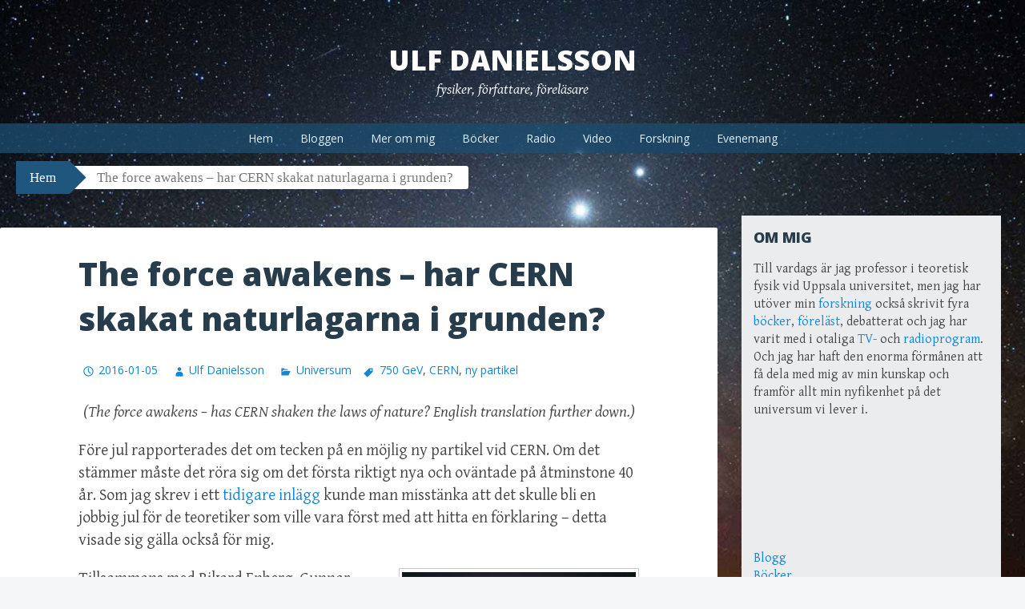

--- FILE ---
content_type: text/html; charset=UTF-8
request_url: https://ulfdanielsson.com/the-force-awakens-har-cern-skakat-naturlagarna-i-grunden/
body_size: 14930
content:
<!DOCTYPE html>
<html lang="sv-SE">
<head>
<meta charset="UTF-8">
<meta name="viewport" content="width=device-width, initial-scale=1">
<title>The force awakens – har CERN skakat naturlagarna i grunden? - Ulf Danielsson</title>
<link rel="profile" href="http://gmpg.org/xfn/11">
<link rel="pingback" href="https://ulfdanielsson.com/xmlrpc.php">
<meta name='robots' content='index, follow, max-image-preview:large, max-snippet:-1, max-video-preview:-1' />

	<!-- This site is optimized with the Yoast SEO plugin v26.8 - https://yoast.com/product/yoast-seo-wordpress/ -->
	<meta name="description" content="The force awakens -- has CERN shaken the laws of nature?" />
	<link rel="canonical" href="https://ulfdanielsson.com/the-force-awakens-har-cern-skakat-naturlagarna-i-grunden/" />
	<meta property="og:locale" content="sv_SE" />
	<meta property="og:type" content="article" />
	<meta property="og:title" content="The force awakens – har CERN skakat naturlagarna i grunden? - Ulf Danielsson" />
	<meta property="og:description" content="The force awakens -- has CERN shaken the laws of nature?" />
	<meta property="og:url" content="https://ulfdanielsson.com/the-force-awakens-har-cern-skakat-naturlagarna-i-grunden/" />
	<meta property="og:site_name" content="Ulf Danielsson" />
	<meta property="article:published_time" content="2016-01-05T06:44:51+00:00" />
	<meta property="article:modified_time" content="2016-01-05T23:05:22+00:00" />
	<meta property="og:image" content="https://ulfdanielsson.com/wp-content/uploads/2016/01/awakens.jpg" />
	<meta property="og:image:width" content="1080" />
	<meta property="og:image:height" content="720" />
	<meta property="og:image:type" content="image/jpeg" />
	<meta name="author" content="Ulf Danielsson" />
	<meta name="twitter:card" content="summary_large_image" />
	<meta name="twitter:title" content="http://ulfdanielsson.com/wp-content/uploads/2016/01/awakens.jpg" />
	<meta name="twitter:label1" content="Skriven av" />
	<meta name="twitter:data1" content="Ulf Danielsson" />
	<meta name="twitter:label2" content="Beräknad lästid" />
	<meta name="twitter:data2" content="4 minuter" />
	<script data-jetpack-boost="ignore" type="application/ld+json" class="yoast-schema-graph">{"@context":"https://schema.org","@graph":[{"@type":"Article","@id":"https://ulfdanielsson.com/the-force-awakens-har-cern-skakat-naturlagarna-i-grunden/#article","isPartOf":{"@id":"https://ulfdanielsson.com/the-force-awakens-har-cern-skakat-naturlagarna-i-grunden/"},"author":{"name":"Ulf Danielsson","@id":"https://ulfdanielsson.com/#/schema/person/6ea083daf9879887db35fc1debd773ec"},"headline":"The force awakens – har CERN skakat naturlagarna i grunden?","datePublished":"2016-01-05T06:44:51+00:00","dateModified":"2016-01-05T23:05:22+00:00","mainEntityOfPage":{"@id":"https://ulfdanielsson.com/the-force-awakens-har-cern-skakat-naturlagarna-i-grunden/"},"wordCount":738,"commentCount":4,"image":{"@id":"https://ulfdanielsson.com/the-force-awakens-har-cern-skakat-naturlagarna-i-grunden/#primaryimage"},"thumbnailUrl":"http://ulfdanielsson.com/wp-content/uploads/2016/01/awakens-300x200.jpg","keywords":["750 GeV","CERN","ny partikel"],"articleSection":["Universum"],"inLanguage":"sv-SE","potentialAction":[{"@type":"CommentAction","name":"Comment","target":["https://ulfdanielsson.com/the-force-awakens-har-cern-skakat-naturlagarna-i-grunden/#respond"]}]},{"@type":"WebPage","@id":"https://ulfdanielsson.com/the-force-awakens-har-cern-skakat-naturlagarna-i-grunden/","url":"https://ulfdanielsson.com/the-force-awakens-har-cern-skakat-naturlagarna-i-grunden/","name":"The force awakens – har CERN skakat naturlagarna i grunden? - Ulf Danielsson","isPartOf":{"@id":"https://ulfdanielsson.com/#website"},"primaryImageOfPage":{"@id":"https://ulfdanielsson.com/the-force-awakens-har-cern-skakat-naturlagarna-i-grunden/#primaryimage"},"image":{"@id":"https://ulfdanielsson.com/the-force-awakens-har-cern-skakat-naturlagarna-i-grunden/#primaryimage"},"thumbnailUrl":"http://ulfdanielsson.com/wp-content/uploads/2016/01/awakens-300x200.jpg","datePublished":"2016-01-05T06:44:51+00:00","dateModified":"2016-01-05T23:05:22+00:00","author":{"@id":"https://ulfdanielsson.com/#/schema/person/6ea083daf9879887db35fc1debd773ec"},"description":"The force awakens -- has CERN shaken the laws of nature?","breadcrumb":{"@id":"https://ulfdanielsson.com/the-force-awakens-har-cern-skakat-naturlagarna-i-grunden/#breadcrumb"},"inLanguage":"sv-SE","potentialAction":[{"@type":"ReadAction","target":["https://ulfdanielsson.com/the-force-awakens-har-cern-skakat-naturlagarna-i-grunden/"]}]},{"@type":"ImageObject","inLanguage":"sv-SE","@id":"https://ulfdanielsson.com/the-force-awakens-har-cern-skakat-naturlagarna-i-grunden/#primaryimage","url":"http://ulfdanielsson.com/wp-content/uploads/2016/01/awakens-300x200.jpg","contentUrl":"http://ulfdanielsson.com/wp-content/uploads/2016/01/awakens-300x200.jpg"},{"@type":"BreadcrumbList","@id":"https://ulfdanielsson.com/the-force-awakens-har-cern-skakat-naturlagarna-i-grunden/#breadcrumb","itemListElement":[{"@type":"ListItem","position":1,"name":"Hem","item":"https://ulfdanielsson.com/"},{"@type":"ListItem","position":2,"name":"Blogg","item":"https://ulfdanielsson.com/blogg/"},{"@type":"ListItem","position":3,"name":"The force awakens – har CERN skakat naturlagarna i grunden?"}]},{"@type":"WebSite","@id":"https://ulfdanielsson.com/#website","url":"https://ulfdanielsson.com/","name":"Ulf Danielsson","description":"fysiker, författare, föreläsare","potentialAction":[{"@type":"SearchAction","target":{"@type":"EntryPoint","urlTemplate":"https://ulfdanielsson.com/?s={search_term_string}"},"query-input":{"@type":"PropertyValueSpecification","valueRequired":true,"valueName":"search_term_string"}}],"inLanguage":"sv-SE"},{"@type":"Person","@id":"https://ulfdanielsson.com/#/schema/person/6ea083daf9879887db35fc1debd773ec","name":"Ulf Danielsson","image":{"@type":"ImageObject","inLanguage":"sv-SE","@id":"https://ulfdanielsson.com/#/schema/person/image/","url":"https://secure.gravatar.com/avatar/98237be53015ae84af1b84aab82ecd168efcafe60d79d83135baffe54c6ded86?s=96&d=mm&r=g","contentUrl":"https://secure.gravatar.com/avatar/98237be53015ae84af1b84aab82ecd168efcafe60d79d83135baffe54c6ded86?s=96&d=mm&r=g","caption":"Ulf Danielsson"},"sameAs":["https://ulfdanielsson.com"],"url":"https://ulfdanielsson.com/author/ulfdanielsson/"}]}</script>
	<!-- / Yoast SEO plugin. -->


<link rel='dns-prefetch' href='//www.googletagmanager.com' />
<link rel='dns-prefetch' href='//stats.wp.com' />
<link rel='dns-prefetch' href='//fonts.googleapis.com' />
<link rel='dns-prefetch' href='//widgets.wp.com' />
<link rel='dns-prefetch' href='//s0.wp.com' />
<link rel='dns-prefetch' href='//0.gravatar.com' />
<link rel='dns-prefetch' href='//1.gravatar.com' />
<link rel='dns-prefetch' href='//2.gravatar.com' />
<link rel="alternate" type="application/rss+xml" title="Ulf Danielsson &raquo; Webbflöde" href="https://ulfdanielsson.com/feed/" />
<link rel="alternate" type="application/rss+xml" title="Ulf Danielsson &raquo; Kommentarsflöde" href="https://ulfdanielsson.com/comments/feed/" />
<link rel="alternate" type="application/rss+xml" title="Ulf Danielsson &raquo; Kommentarsflöde för The force awakens – har CERN skakat naturlagarna i grunden?" href="https://ulfdanielsson.com/the-force-awakens-har-cern-skakat-naturlagarna-i-grunden/feed/" />
<link rel="alternate" title="oEmbed (JSON)" type="application/json+oembed" href="https://ulfdanielsson.com/wp-json/oembed/1.0/embed?url=https%3A%2F%2Fulfdanielsson.com%2Fthe-force-awakens-har-cern-skakat-naturlagarna-i-grunden%2F" />
<link rel="alternate" title="oEmbed (XML)" type="text/xml+oembed" href="https://ulfdanielsson.com/wp-json/oembed/1.0/embed?url=https%3A%2F%2Fulfdanielsson.com%2Fthe-force-awakens-har-cern-skakat-naturlagarna-i-grunden%2F&#038;format=xml" />
<link rel='stylesheet' id='all-css-b586def2e9cde8dbe860bf17b5b1138b' href='https://ulfdanielsson.com/_jb_static/??86baca35d6' type='text/css' media='all' />
<style id='wp-img-auto-sizes-contain-inline-css'>
img:is([sizes=auto i],[sizes^="auto," i]){contain-intrinsic-size:3000px 1500px}
/*# sourceURL=wp-img-auto-sizes-contain-inline-css */
</style>
<style id='wp-emoji-styles-inline-css'>

	img.wp-smiley, img.emoji {
		display: inline !important;
		border: none !important;
		box-shadow: none !important;
		height: 1em !important;
		width: 1em !important;
		margin: 0 0.07em !important;
		vertical-align: -0.1em !important;
		background: none !important;
		padding: 0 !important;
	}
/*# sourceURL=wp-emoji-styles-inline-css */
</style>
<style id='wp-block-library-inline-css'>
:root{--wp-block-synced-color:#7a00df;--wp-block-synced-color--rgb:122,0,223;--wp-bound-block-color:var(--wp-block-synced-color);--wp-editor-canvas-background:#ddd;--wp-admin-theme-color:#007cba;--wp-admin-theme-color--rgb:0,124,186;--wp-admin-theme-color-darker-10:#006ba1;--wp-admin-theme-color-darker-10--rgb:0,107,160.5;--wp-admin-theme-color-darker-20:#005a87;--wp-admin-theme-color-darker-20--rgb:0,90,135;--wp-admin-border-width-focus:2px}@media (min-resolution:192dpi){:root{--wp-admin-border-width-focus:1.5px}}.wp-element-button{cursor:pointer}:root .has-very-light-gray-background-color{background-color:#eee}:root .has-very-dark-gray-background-color{background-color:#313131}:root .has-very-light-gray-color{color:#eee}:root .has-very-dark-gray-color{color:#313131}:root .has-vivid-green-cyan-to-vivid-cyan-blue-gradient-background{background:linear-gradient(135deg,#00d084,#0693e3)}:root .has-purple-crush-gradient-background{background:linear-gradient(135deg,#34e2e4,#4721fb 50%,#ab1dfe)}:root .has-hazy-dawn-gradient-background{background:linear-gradient(135deg,#faaca8,#dad0ec)}:root .has-subdued-olive-gradient-background{background:linear-gradient(135deg,#fafae1,#67a671)}:root .has-atomic-cream-gradient-background{background:linear-gradient(135deg,#fdd79a,#004a59)}:root .has-nightshade-gradient-background{background:linear-gradient(135deg,#330968,#31cdcf)}:root .has-midnight-gradient-background{background:linear-gradient(135deg,#020381,#2874fc)}:root{--wp--preset--font-size--normal:16px;--wp--preset--font-size--huge:42px}.has-regular-font-size{font-size:1em}.has-larger-font-size{font-size:2.625em}.has-normal-font-size{font-size:var(--wp--preset--font-size--normal)}.has-huge-font-size{font-size:var(--wp--preset--font-size--huge)}.has-text-align-center{text-align:center}.has-text-align-left{text-align:left}.has-text-align-right{text-align:right}.has-fit-text{white-space:nowrap!important}#end-resizable-editor-section{display:none}.aligncenter{clear:both}.items-justified-left{justify-content:flex-start}.items-justified-center{justify-content:center}.items-justified-right{justify-content:flex-end}.items-justified-space-between{justify-content:space-between}.screen-reader-text{border:0;clip-path:inset(50%);height:1px;margin:-1px;overflow:hidden;padding:0;position:absolute;width:1px;word-wrap:normal!important}.screen-reader-text:focus{background-color:#ddd;clip-path:none;color:#444;display:block;font-size:1em;height:auto;left:5px;line-height:normal;padding:15px 23px 14px;text-decoration:none;top:5px;width:auto;z-index:100000}html :where(.has-border-color){border-style:solid}html :where([style*=border-top-color]){border-top-style:solid}html :where([style*=border-right-color]){border-right-style:solid}html :where([style*=border-bottom-color]){border-bottom-style:solid}html :where([style*=border-left-color]){border-left-style:solid}html :where([style*=border-width]){border-style:solid}html :where([style*=border-top-width]){border-top-style:solid}html :where([style*=border-right-width]){border-right-style:solid}html :where([style*=border-bottom-width]){border-bottom-style:solid}html :where([style*=border-left-width]){border-left-style:solid}html :where(img[class*=wp-image-]){height:auto;max-width:100%}:where(figure){margin:0 0 1em}html :where(.is-position-sticky){--wp-admin--admin-bar--position-offset:var(--wp-admin--admin-bar--height,0px)}@media screen and (max-width:600px){html :where(.is-position-sticky){--wp-admin--admin-bar--position-offset:0px}}

/*# sourceURL=wp-block-library-inline-css */
</style><style id='wp-block-page-list-inline-css'>
.wp-block-navigation .wp-block-page-list{align-items:var(--navigation-layout-align,initial);background-color:inherit;display:flex;flex-direction:var(--navigation-layout-direction,initial);flex-wrap:var(--navigation-layout-wrap,wrap);justify-content:var(--navigation-layout-justify,initial)}.wp-block-navigation .wp-block-navigation-item{background-color:inherit}.wp-block-page-list{box-sizing:border-box}
/*# sourceURL=https://ulfdanielsson.com/wp-includes/blocks/page-list/style.min.css */
</style>
<style id='global-styles-inline-css'>
:root{--wp--preset--aspect-ratio--square: 1;--wp--preset--aspect-ratio--4-3: 4/3;--wp--preset--aspect-ratio--3-4: 3/4;--wp--preset--aspect-ratio--3-2: 3/2;--wp--preset--aspect-ratio--2-3: 2/3;--wp--preset--aspect-ratio--16-9: 16/9;--wp--preset--aspect-ratio--9-16: 9/16;--wp--preset--color--black: #000000;--wp--preset--color--cyan-bluish-gray: #abb8c3;--wp--preset--color--white: #ffffff;--wp--preset--color--pale-pink: #f78da7;--wp--preset--color--vivid-red: #cf2e2e;--wp--preset--color--luminous-vivid-orange: #ff6900;--wp--preset--color--luminous-vivid-amber: #fcb900;--wp--preset--color--light-green-cyan: #7bdcb5;--wp--preset--color--vivid-green-cyan: #00d084;--wp--preset--color--pale-cyan-blue: #8ed1fc;--wp--preset--color--vivid-cyan-blue: #0693e3;--wp--preset--color--vivid-purple: #9b51e0;--wp--preset--gradient--vivid-cyan-blue-to-vivid-purple: linear-gradient(135deg,rgb(6,147,227) 0%,rgb(155,81,224) 100%);--wp--preset--gradient--light-green-cyan-to-vivid-green-cyan: linear-gradient(135deg,rgb(122,220,180) 0%,rgb(0,208,130) 100%);--wp--preset--gradient--luminous-vivid-amber-to-luminous-vivid-orange: linear-gradient(135deg,rgb(252,185,0) 0%,rgb(255,105,0) 100%);--wp--preset--gradient--luminous-vivid-orange-to-vivid-red: linear-gradient(135deg,rgb(255,105,0) 0%,rgb(207,46,46) 100%);--wp--preset--gradient--very-light-gray-to-cyan-bluish-gray: linear-gradient(135deg,rgb(238,238,238) 0%,rgb(169,184,195) 100%);--wp--preset--gradient--cool-to-warm-spectrum: linear-gradient(135deg,rgb(74,234,220) 0%,rgb(151,120,209) 20%,rgb(207,42,186) 40%,rgb(238,44,130) 60%,rgb(251,105,98) 80%,rgb(254,248,76) 100%);--wp--preset--gradient--blush-light-purple: linear-gradient(135deg,rgb(255,206,236) 0%,rgb(152,150,240) 100%);--wp--preset--gradient--blush-bordeaux: linear-gradient(135deg,rgb(254,205,165) 0%,rgb(254,45,45) 50%,rgb(107,0,62) 100%);--wp--preset--gradient--luminous-dusk: linear-gradient(135deg,rgb(255,203,112) 0%,rgb(199,81,192) 50%,rgb(65,88,208) 100%);--wp--preset--gradient--pale-ocean: linear-gradient(135deg,rgb(255,245,203) 0%,rgb(182,227,212) 50%,rgb(51,167,181) 100%);--wp--preset--gradient--electric-grass: linear-gradient(135deg,rgb(202,248,128) 0%,rgb(113,206,126) 100%);--wp--preset--gradient--midnight: linear-gradient(135deg,rgb(2,3,129) 0%,rgb(40,116,252) 100%);--wp--preset--font-size--small: 13px;--wp--preset--font-size--medium: 20px;--wp--preset--font-size--large: 36px;--wp--preset--font-size--x-large: 42px;--wp--preset--spacing--20: 0.44rem;--wp--preset--spacing--30: 0.67rem;--wp--preset--spacing--40: 1rem;--wp--preset--spacing--50: 1.5rem;--wp--preset--spacing--60: 2.25rem;--wp--preset--spacing--70: 3.38rem;--wp--preset--spacing--80: 5.06rem;--wp--preset--shadow--natural: 6px 6px 9px rgba(0, 0, 0, 0.2);--wp--preset--shadow--deep: 12px 12px 50px rgba(0, 0, 0, 0.4);--wp--preset--shadow--sharp: 6px 6px 0px rgba(0, 0, 0, 0.2);--wp--preset--shadow--outlined: 6px 6px 0px -3px rgb(255, 255, 255), 6px 6px rgb(0, 0, 0);--wp--preset--shadow--crisp: 6px 6px 0px rgb(0, 0, 0);}:where(.is-layout-flex){gap: 0.5em;}:where(.is-layout-grid){gap: 0.5em;}body .is-layout-flex{display: flex;}.is-layout-flex{flex-wrap: wrap;align-items: center;}.is-layout-flex > :is(*, div){margin: 0;}body .is-layout-grid{display: grid;}.is-layout-grid > :is(*, div){margin: 0;}:where(.wp-block-columns.is-layout-flex){gap: 2em;}:where(.wp-block-columns.is-layout-grid){gap: 2em;}:where(.wp-block-post-template.is-layout-flex){gap: 1.25em;}:where(.wp-block-post-template.is-layout-grid){gap: 1.25em;}.has-black-color{color: var(--wp--preset--color--black) !important;}.has-cyan-bluish-gray-color{color: var(--wp--preset--color--cyan-bluish-gray) !important;}.has-white-color{color: var(--wp--preset--color--white) !important;}.has-pale-pink-color{color: var(--wp--preset--color--pale-pink) !important;}.has-vivid-red-color{color: var(--wp--preset--color--vivid-red) !important;}.has-luminous-vivid-orange-color{color: var(--wp--preset--color--luminous-vivid-orange) !important;}.has-luminous-vivid-amber-color{color: var(--wp--preset--color--luminous-vivid-amber) !important;}.has-light-green-cyan-color{color: var(--wp--preset--color--light-green-cyan) !important;}.has-vivid-green-cyan-color{color: var(--wp--preset--color--vivid-green-cyan) !important;}.has-pale-cyan-blue-color{color: var(--wp--preset--color--pale-cyan-blue) !important;}.has-vivid-cyan-blue-color{color: var(--wp--preset--color--vivid-cyan-blue) !important;}.has-vivid-purple-color{color: var(--wp--preset--color--vivid-purple) !important;}.has-black-background-color{background-color: var(--wp--preset--color--black) !important;}.has-cyan-bluish-gray-background-color{background-color: var(--wp--preset--color--cyan-bluish-gray) !important;}.has-white-background-color{background-color: var(--wp--preset--color--white) !important;}.has-pale-pink-background-color{background-color: var(--wp--preset--color--pale-pink) !important;}.has-vivid-red-background-color{background-color: var(--wp--preset--color--vivid-red) !important;}.has-luminous-vivid-orange-background-color{background-color: var(--wp--preset--color--luminous-vivid-orange) !important;}.has-luminous-vivid-amber-background-color{background-color: var(--wp--preset--color--luminous-vivid-amber) !important;}.has-light-green-cyan-background-color{background-color: var(--wp--preset--color--light-green-cyan) !important;}.has-vivid-green-cyan-background-color{background-color: var(--wp--preset--color--vivid-green-cyan) !important;}.has-pale-cyan-blue-background-color{background-color: var(--wp--preset--color--pale-cyan-blue) !important;}.has-vivid-cyan-blue-background-color{background-color: var(--wp--preset--color--vivid-cyan-blue) !important;}.has-vivid-purple-background-color{background-color: var(--wp--preset--color--vivid-purple) !important;}.has-black-border-color{border-color: var(--wp--preset--color--black) !important;}.has-cyan-bluish-gray-border-color{border-color: var(--wp--preset--color--cyan-bluish-gray) !important;}.has-white-border-color{border-color: var(--wp--preset--color--white) !important;}.has-pale-pink-border-color{border-color: var(--wp--preset--color--pale-pink) !important;}.has-vivid-red-border-color{border-color: var(--wp--preset--color--vivid-red) !important;}.has-luminous-vivid-orange-border-color{border-color: var(--wp--preset--color--luminous-vivid-orange) !important;}.has-luminous-vivid-amber-border-color{border-color: var(--wp--preset--color--luminous-vivid-amber) !important;}.has-light-green-cyan-border-color{border-color: var(--wp--preset--color--light-green-cyan) !important;}.has-vivid-green-cyan-border-color{border-color: var(--wp--preset--color--vivid-green-cyan) !important;}.has-pale-cyan-blue-border-color{border-color: var(--wp--preset--color--pale-cyan-blue) !important;}.has-vivid-cyan-blue-border-color{border-color: var(--wp--preset--color--vivid-cyan-blue) !important;}.has-vivid-purple-border-color{border-color: var(--wp--preset--color--vivid-purple) !important;}.has-vivid-cyan-blue-to-vivid-purple-gradient-background{background: var(--wp--preset--gradient--vivid-cyan-blue-to-vivid-purple) !important;}.has-light-green-cyan-to-vivid-green-cyan-gradient-background{background: var(--wp--preset--gradient--light-green-cyan-to-vivid-green-cyan) !important;}.has-luminous-vivid-amber-to-luminous-vivid-orange-gradient-background{background: var(--wp--preset--gradient--luminous-vivid-amber-to-luminous-vivid-orange) !important;}.has-luminous-vivid-orange-to-vivid-red-gradient-background{background: var(--wp--preset--gradient--luminous-vivid-orange-to-vivid-red) !important;}.has-very-light-gray-to-cyan-bluish-gray-gradient-background{background: var(--wp--preset--gradient--very-light-gray-to-cyan-bluish-gray) !important;}.has-cool-to-warm-spectrum-gradient-background{background: var(--wp--preset--gradient--cool-to-warm-spectrum) !important;}.has-blush-light-purple-gradient-background{background: var(--wp--preset--gradient--blush-light-purple) !important;}.has-blush-bordeaux-gradient-background{background: var(--wp--preset--gradient--blush-bordeaux) !important;}.has-luminous-dusk-gradient-background{background: var(--wp--preset--gradient--luminous-dusk) !important;}.has-pale-ocean-gradient-background{background: var(--wp--preset--gradient--pale-ocean) !important;}.has-electric-grass-gradient-background{background: var(--wp--preset--gradient--electric-grass) !important;}.has-midnight-gradient-background{background: var(--wp--preset--gradient--midnight) !important;}.has-small-font-size{font-size: var(--wp--preset--font-size--small) !important;}.has-medium-font-size{font-size: var(--wp--preset--font-size--medium) !important;}.has-large-font-size{font-size: var(--wp--preset--font-size--large) !important;}.has-x-large-font-size{font-size: var(--wp--preset--font-size--x-large) !important;}
/*# sourceURL=global-styles-inline-css */
</style>

<style id='classic-theme-styles-inline-css'>
/*! This file is auto-generated */
.wp-block-button__link{color:#fff;background-color:#32373c;border-radius:9999px;box-shadow:none;text-decoration:none;padding:calc(.667em + 2px) calc(1.333em + 2px);font-size:1.125em}.wp-block-file__button{background:#32373c;color:#fff;text-decoration:none}
/*# sourceURL=/wp-includes/css/classic-themes.min.css */
</style>
<link rel='stylesheet' id='big-brother-gentium-css' href='https://fonts.googleapis.com/css?family=Gentium+Basic%3A400%2C700%2C400italic%2C700italic&#038;subset=latin%2Clatin-ext&#038;ver=6.9' media='all' />
<link rel='stylesheet' id='big-brother-open-sans-css' href='https://fonts.googleapis.com/css?family=Open+Sans%3A400%2C800&#038;subset=latin%2Clatin-ext&#038;ver=6.9' media='all' />

<!-- Kodblock för ”Google-tagg (gtag.js)” tillagt av Site Kit -->
<!-- Kodblock för ”Google Analytics” tillagt av Site Kit -->


<link rel="https://api.w.org/" href="https://ulfdanielsson.com/wp-json/" /><link rel="alternate" title="JSON" type="application/json" href="https://ulfdanielsson.com/wp-json/wp/v2/posts/786" /><link rel="EditURI" type="application/rsd+xml" title="RSD" href="https://ulfdanielsson.com/xmlrpc.php?rsd" />
<meta name="generator" content="WordPress 6.9" />
<link rel='shortlink' href='https://ulfdanielsson.com/?p=786' />

		<!-- GA Google Analytics @ https://m0n.co/ga -->
		

	<meta name="generator" content="Site Kit by Google 1.170.0" />	<style>img#wpstats{display:none}</style>
		<style type="text/css" id="custom-background-css">
body.custom-background { background-color: #073642; background-image: url("https://ulfdanielsson.com/wp-content/uploads/2016/12/bg_opt.jpg"); background-position: center center; background-size: cover; background-repeat: no-repeat; background-attachment: fixed; }
</style>
			<style type="text/css" id="wp-custom-css">
			 .widget {
    border-top: 0 !important;
    -webkit-border-radius: 0 !important;
    border-radius: 0 !important;
}

 .widget-hr {
	margin: 0px !important;
	padding: 0px !important;
} 

.latest-posts {
	list-style-type: disc !important;
	padding-left: 40px !important;
	font-size: 1rem;
}


.wp-block-media-text__content {
    padding-top: 0 !important;
}		</style>
		
</head>

<body class="wp-singular post-template-default single single-post postid-786 single-format-standard custom-background wp-theme-big-brother-wpcom wp-child-theme-big-brother-wpcom-child">
<div id="fb-root"></div>

<div id="page" class="hfeed site">
	<a class="skip-link screen-reader-text" href="#content">Hoppa till innehåll</a>
		<header id="masthead" class="site-header clearfix" role="banner">
								<div class="header-image" style="background-image: url(https://ulfdanielsson.com/wp-content/uploads/2016/12/bg_header_opt.jpg); "></div>
				<div class="site-branding has-header">
			<a href="https://ulfdanielsson.com/" class="site-logo-link" rel="home" itemprop="url"></a>			<h1 class="site-title"><a href="https://ulfdanielsson.com/" rel="home">Ulf Danielsson</a></h1>
			<h2 class="site-description">fysiker, författare, föreläsare</h2>
		</div>

		<nav id="site-navigation" class="main-navigation nav-horizontal has-header" role="navigation">
			<button class="menu-toggle" aria-controls="primary-menu" aria-expanded="false">Meny</button>
			<div class="menu-huvudmeny-container"><ul id="primary-menu" class="menu"><li id="menu-item-215" class="menu-item menu-item-type-post_type menu-item-object-page menu-item-home menu-item-215"><a href="https://ulfdanielsson.com/">Hem</a></li>
<li id="menu-item-315" class="menu-item menu-item-type-post_type menu-item-object-page current_page_parent menu-item-315"><a href="https://ulfdanielsson.com/blogg/">Bloggen</a></li>
<li id="menu-item-211" class="menu-item menu-item-type-post_type menu-item-object-page menu-item-211"><a href="https://ulfdanielsson.com/om-mig/">Mer om mig</a></li>
<li id="menu-item-2344" class="menu-item menu-item-type-post_type menu-item-object-page menu-item-2344"><a href="https://ulfdanielsson.com/bocker/">Böcker</a></li>
<li id="menu-item-317" class="menu-item menu-item-type-post_type menu-item-object-page menu-item-has-children menu-item-317"><a href="https://ulfdanielsson.com/radioprogram/">Radio</a>
<ul class="sub-menu">
	<li id="menu-item-1535" class="menu-item menu-item-type-post_type menu-item-object-page menu-item-1535"><a href="https://ulfdanielsson.com/lantzkampen-i-p1/">Lantzkampen i P1</a></li>
	<li id="menu-item-318" class="menu-item menu-item-type-post_type menu-item-object-page menu-item-318"><a href="https://ulfdanielsson.com/radioprogram/tankar-for-dagen/">Tankar för dagen</a></li>
	<li id="menu-item-319" class="menu-item menu-item-type-post_type menu-item-object-page menu-item-319"><a href="https://ulfdanielsson.com/radioprogram/filosofiska-rummet/">Filosofiska rummet</a></li>
</ul>
</li>
<li id="menu-item-214" class="menu-item menu-item-type-post_type menu-item-object-page menu-item-214"><a href="https://ulfdanielsson.com/video/">Video</a></li>
<li id="menu-item-210" class="menu-item menu-item-type-post_type menu-item-object-page menu-item-210"><a href="https://ulfdanielsson.com/forskning/">Forskning</a></li>
<li id="menu-item-208" class="menu-item menu-item-type-post_type menu-item-object-page menu-item-208"><a href="https://ulfdanielsson.com/evenemang/">Evenemang</a></li>
</ul></div>		</nav><!-- #site-navigation -->
	</header><!-- #masthead -->

	<div id="content" class="site-content clearfix">
			<div class="breadcrumbs">
			<a class="breadcrumbs-root" href="https://ulfdanielsson.com/">Hem</a><span class="breadcrumbs-current">The force awakens – har CERN skakat naturlagarna i grunden?</span>		</div>
		<div class="primary content-area">
		<main id="main" class="site-main" role="main">

					<div class="article-wrapper">
				
<article id="post-786" class="post-786 post type-post status-publish format-standard hentry category-universum tag-750-gev tag-cern tag-ny-partikel">
	<header class="entry-header">
					<h1 class="entry-title">The force awakens – har CERN skakat naturlagarna i grunden?</h1>
		
		<div class="entry-meta">
						<span class="posted-on"><a href="https://ulfdanielsson.com/the-force-awakens-har-cern-skakat-naturlagarna-i-grunden/" rel="bookmark"><time class="entry-date published" datetime="2016-01-05T07:44:51+01:00">2016-01-05</time><time class="updated" datetime="2016-01-06T00:05:22+01:00">2016-01-06</time></a></span> <span class="byline"><span class="author vcard"><a class="url fn n" href="https://ulfdanielsson.com/author/ulfdanielsson/">Ulf Danielsson</a></span></span>
			<span class="entry-categories"><a href="https://ulfdanielsson.com/category/universum/" rel="category tag">Universum</a></span><span class="entry-tags"><a href="https://ulfdanielsson.com/tag/750-gev/" rel="tag">750 GeV</a>, <a href="https://ulfdanielsson.com/tag/cern/" rel="tag">CERN</a>, <a href="https://ulfdanielsson.com/tag/ny-partikel/" rel="tag">ny partikel</a></span>		</div><!-- .entry-meta -->
	</header><!-- .entry-header -->

	<div class="entry-content">
		<p style="text-align: center;"><em>(The force awakens – has CERN shaken the laws of nature? English translation further down.)</em></p>
<p>Före jul rapporterades det om tecken på en möjlig ny partikel vid CERN. Om det stämmer måste det röra sig om det första riktigt nya och oväntade på åtminstone 40 år. Som jag skrev i ett <a href="http://ulfdanielsson.com/ny-mystisk-partikel-vid-cern/" target="_blank">tidigare inlägg</a> kunde man misstänka att det skulle bli en jobbig jul för de teoretiker som ville vara först med att hitta en förklaring – detta visade sig gälla också för mig.</p>
<figure id="attachment_790" aria-describedby="caption-attachment-790" style="width: 300px" class="wp-caption alignright"><img fetchpriority="high" decoding="async" class="wp-image-790 size-medium" src="http://ulfdanielsson.com/wp-content/uploads/2016/01/awakens-300x200.jpg" alt="Kan kraften ha vaknat?" width="300" height="200" srcset="https://ulfdanielsson.com/wp-content/uploads/2016/01/awakens-300x200.jpg 300w, https://ulfdanielsson.com/wp-content/uploads/2016/01/awakens-768x512.jpg 768w, https://ulfdanielsson.com/wp-content/uploads/2016/01/awakens-1024x683.jpg 1024w, https://ulfdanielsson.com/wp-content/uploads/2016/01/awakens-609x406.jpg 609w, https://ulfdanielsson.com/wp-content/uploads/2016/01/awakens.jpg 1080w" sizes="(max-width: 300px) 100vw, 300px" /><figcaption id="caption-attachment-790" class="wp-caption-text">Kan kraften ha vaknat?</figcaption></figure>
<p>Tillsammans med Rikard Enberg, Gunnar Ingelman och Tanumoy Mandal har vi ett förslag som skiljer sig från alla andras och som dessutom går att beskriva på ett hyfsat begripligt sätt. Vår artikel lades ut på <a href="http://arxiv.org/abs/1601.00624" target="_blank">arXiv</a> idag.</p>
<p>Idén går ut på att det som vi tror vara fundamentala naturkonstanter, särskilt den som bestämmer den elektromagnetiska kraftens styrka (finstrukturkonstanten), i själva verket är möjliga att påverka. I strängteorin är detta en mycket naturlig tanke och krafternas styrkor beror typiskt av storleken och formen hos de extra dimensionerna. I vardagen är konstanterna låsta till de vanliga värdena men om man slår riktigt hårt på dem kan de rubbas lite grand ur sina lägen och darra till.</p>
<p>Enligt kvantmekaniken kan sådana vibrationer också ses som partiklar. Vårt förslag är att den nya tunga partikeln vid CERN svarar mot en vibration hos finstrukturkonstanten. Vibrationen, eller partikeln, dör snabbt bort och försvinner i en ljusblixt bestående av två fotoner som är precis det som man har observerat. Teorin förutspår också andra signaler som vi hoppas att man skall leta efter vid CERN.</p>
<p>Personligen tycker jag nog att detta skulle vara den allra mest spännande förklaringen till vad man sett. Det skulle dessutom innebära att ny fysik som extra dimensioner och strängteori väntar precis runt hörnet möjligt för LHC att komma åt.</p>
<p>Men, och det är ett stort MEN, allt kan förstås bara vara mätfel. Vi får se om något halvår eller så!</p>
<p>Kan kraften ha vaknat?</p>
<p>&nbsp;</p>
<hr />
<p><em>English translation:</em></p>
<h1>The force awakens – has CERN shaken the laws of nature?</h1>
<p>Before Christmas it was reported signs of a possible new particle at CERN. If true, this will be the first really new and unexpected discovery in fundamental physics for at least 40 years. As I wrote in a <a href="http://ulfdanielsson.com/ny-mystisk-partikel-vid-cern/" target="_blank">previous blogpost</a> one could fear a tough Christmas for all those theorists who wanted to be the first to find an explanation &#8211; this turned out to be true also for myself.</p>
<p>Along with Rikard Enberg, Gunnar Ingelman and Tanumoy Mandal we have a proposal that differ from all others and in addition is not so difficult to explain in popular terms. Our article appeared on the <a href="http://arxiv.org/abs/1601.00624" target="_blank">arXiv</a> today.</p>
<p>Our main idea is that fundamental natural constants, such as the one determining the strength of the electromagnetic force &#8211; called the fine-structure constant – are, in fact, possible to change. In string theory this is very natural and forces typically depend on the size and shape of the extra dimensions. In everyday life these parameters are locked to their usual values, but if you hit really hard on them, they can be rocked a bit out of position and start to vibrate.</p>
<p>According to quantum mechanics, such vibrations can also be viewed as particles, and our proposal is that the new heavy the particle at CERN corresponds to such a vibration of the fine-structure constant. This vibration, or particle, quickly dies away and disappears in a flash of light consisting of two photons, which is exactly what has been observed. The theory also predicts other signals that we hope one will look for at CERN.</p>
<p>Personally, I find this to be the most thrilling explanation of what has been seen. It would also mean that new physics such as extra dimensions and string theory are waiting just around the corner for the LHC to discover.</p>
<p>But, and this is a big BUT, everything can turn out to be just measurement errors. We&#8217;ll see in another six months or so!</p>
<p>Has the force awaken?</p>
<div class="sharedaddy sd-sharing-enabled"><div class="robots-nocontent sd-block sd-social sd-social-official sd-sharing"><div class="sd-content"><ul><li class="share-facebook"><div class="fb-share-button" data-href="https://ulfdanielsson.com/the-force-awakens-har-cern-skakat-naturlagarna-i-grunden/" data-layout="button_count"></div></li><li class="share-end"></li></ul></div></div></div>			</div><!-- .entry-content -->

	<footer class="entry-meta">
			</footer><!-- .entry-meta -->
</article><!-- #post-## -->
			</div>

				<nav role="navigation" id="nav-below" class="post-navigation">
		<h1 class="screen-reader-text">Inläggsnavigering</h1>

	
		<div class="nav-previous"><a href="https://ulfdanielsson.com/inga-friska-vindar/" rel="prev"><span class="meta-nav">&larr;</span> Inga friska vindar</a></div>		<div class="nav-next"><a href="https://ulfdanielsson.com/802-2/" rel="next">DN-debatt: pseudovetenskap jämställs med etablerad vetenskap i skolan <span class="meta-nav">&rarr;</span></a></div>
	
	</nav><!-- #nav-below -->
	
			
<div id="comments" class="comments-area clearfix">

	
			<div class="comments-wrapper">
			<h2 class="comments-title">
				4 reaktioner på &rdquo;<span>The force awakens – har CERN skakat naturlagarna i grunden?</span>&rdquo;			</h2>

			
			<ol class="comment-list">
						<li id="comment-166" class="comment even thread-even depth-1 parent">
			<article id="div-comment-166" class="comment-body">
				<footer class="comment-meta">
					<div class="comment-author vcard">
						<img alt='' src='https://secure.gravatar.com/avatar/113758193c39ed76b793d76cc60e88afd44a8e81a2885e97d77394917182755b?s=60&#038;d=mm&#038;r=g' srcset='https://secure.gravatar.com/avatar/113758193c39ed76b793d76cc60e88afd44a8e81a2885e97d77394917182755b?s=120&#038;d=mm&#038;r=g 2x' class='avatar avatar-60 photo' height='60' width='60' decoding='async'/>						<b class="fn">Inge Njören</b> <span class="says">skriver:</span>					</div><!-- .comment-author -->

					<div class="comment-metadata">
						<a href="https://ulfdanielsson.com/the-force-awakens-har-cern-skakat-naturlagarna-i-grunden/#comment-166"><time datetime="2016-01-05T19:44:00+01:00">2016-01-05 kl. 19:44</time></a>					</div><!-- .comment-metadata -->

									</footer><!-- .comment-meta -->

				<div class="comment-content">
					<p>Gratulerar!</p>
<p>Kommer den även att bli peer reviewad enligt konstens alla regler?</p>
<p>Är det inte en risk att arXiv blir ett stort svart hål som suger in en massa bra grejer som aldrig kommer ut ur dess singulära dragningskraft. Verkar vara omkring 10k artiklar per månad som den suger i sig.</p>
<p>Onekligen oerhört intressant om det är så att naturkonstanter vibrerar.</p>
<p>Men för att återgå till produktionen av vetenskapliga papper. Jag undrar om det är ett problem att hålla sig i spjutspetsen av ett område när floden av papper hela tiden ökar? För hundra år sedan kunde en person hänga med hyfsat på flera områden, men nu verkar det som att det är svårt att bara hålla reda på allt som produceras inom ett spjutspetsområde. </p>
<p>Verkar som att det sker en specialisering ungefär som i en regnskog, där arter blir helt beroende av en underliggande näringskedja som helt kan slås ut vid en lite störning. Kanske en dålig jämförelse, men den förekommer överallt nuförtiden. Allt blir effektivare med specialisering, men samtidigt alltmer mer sårbart.</p>
				</div><!-- .comment-content -->

							</article><!-- .comment-body -->
		<ul class="children">
		<li id="comment-170" class="comment odd alt depth-2">
			<article id="div-comment-170" class="comment-body">
				<footer class="comment-meta">
					<div class="comment-author vcard">
						<img alt='' src='https://secure.gravatar.com/avatar/98237be53015ae84af1b84aab82ecd168efcafe60d79d83135baffe54c6ded86?s=60&#038;d=mm&#038;r=g' srcset='https://secure.gravatar.com/avatar/98237be53015ae84af1b84aab82ecd168efcafe60d79d83135baffe54c6ded86?s=120&#038;d=mm&#038;r=g 2x' class='avatar avatar-60 photo' height='60' width='60' decoding='async'/>						<b class="fn">Ulf Danielsson</b> <span class="says">skriver:</span>					</div><!-- .comment-author -->

					<div class="comment-metadata">
						<a href="https://ulfdanielsson.com/the-force-awakens-har-cern-skakat-naturlagarna-i-grunden/#comment-170"><time datetime="2016-01-11T08:59:00+01:00">2016-01-11 kl. 08:59</time></a>					</div><!-- .comment-metadata -->

									</footer><!-- .comment-meta -->

				<div class="comment-content">
					<p>Förhoppningsvis hamnar det i en tidskrift så småningom! Om det hinns med innan signalen kanske försvinner&#8230; </p>
<p>Det här sättet att sprida resultat innan publicering har framgångsrikt använts inom främst och först fundamental fysik ii mer än 20 år. Många andra områden gör dock  inte så här. Visst är det generellt ett problem att orientera sig i störtfloden av nya artiklar &#8212; allt är ju inte lika bra. Men man lär sig att navigera och sortera. Problemet är väl att de flesta definierar in sig i ett hörn och blir smala specialister. Som du skriver är detta förstås ett allmänt problem och inte begränsat till vetenskapen &#8212; oavsett publiceringskultur.</p>
				</div><!-- .comment-content -->

							</article><!-- .comment-body -->
		</li><!-- #comment-## -->
</ul><!-- .children -->
</li><!-- #comment-## -->
		<li id="comment-167" class="comment even thread-odd thread-alt depth-1 parent">
			<article id="div-comment-167" class="comment-body">
				<footer class="comment-meta">
					<div class="comment-author vcard">
						<img alt='' src='https://secure.gravatar.com/avatar/a92ac819d3ae35443cbfc6815e476e8d70ec6ab29aebcf83feda5b16b1640301?s=60&#038;d=mm&#038;r=g' srcset='https://secure.gravatar.com/avatar/a92ac819d3ae35443cbfc6815e476e8d70ec6ab29aebcf83feda5b16b1640301?s=120&#038;d=mm&#038;r=g 2x' class='avatar avatar-60 photo' height='60' width='60' loading='lazy' decoding='async'/>						<b class="fn">Anders Classon</b> <span class="says">skriver:</span>					</div><!-- .comment-author -->

					<div class="comment-metadata">
						<a href="https://ulfdanielsson.com/the-force-awakens-har-cern-skakat-naturlagarna-i-grunden/#comment-167"><time datetime="2016-01-06T10:46:00+01:00">2016-01-06 kl. 10:46</time></a>					</div><!-- .comment-metadata -->

									</footer><!-- .comment-meta -->

				<div class="comment-content">
					<p>Kan inte detta experiment vara ett provsmak av &#8221;Big Bang&#8221; dvs då materia skapades i fältet av den starka kraften eller med andra ord kvarkar skapades i fältet av andra kvarkars expansion?</p>
				</div><!-- .comment-content -->

							</article><!-- .comment-body -->
		<ul class="children">
		<li id="comment-171" class="comment odd alt depth-2">
			<article id="div-comment-171" class="comment-body">
				<footer class="comment-meta">
					<div class="comment-author vcard">
						<img alt='' src='https://secure.gravatar.com/avatar/98237be53015ae84af1b84aab82ecd168efcafe60d79d83135baffe54c6ded86?s=60&#038;d=mm&#038;r=g' srcset='https://secure.gravatar.com/avatar/98237be53015ae84af1b84aab82ecd168efcafe60d79d83135baffe54c6ded86?s=120&#038;d=mm&#038;r=g 2x' class='avatar avatar-60 photo' height='60' width='60' loading='lazy' decoding='async'/>						<b class="fn">Ulf Danielsson</b> <span class="says">skriver:</span>					</div><!-- .comment-author -->

					<div class="comment-metadata">
						<a href="https://ulfdanielsson.com/the-force-awakens-har-cern-skakat-naturlagarna-i-grunden/#comment-171"><time datetime="2016-01-11T09:02:00+01:00">2016-01-11 kl. 09:02</time></a>					</div><!-- .comment-metadata -->

									</footer><!-- .comment-meta -->

				<div class="comment-content">
					<p>Det är alldeles riktigt att man på det här sättet i praktiken återskapar förhållandena i det tidiga universum. Att jämföra resultaten från den här typen av forskning med kosmologin är därför väldigt intressant. Vad det  innebär i just det här fallet återstår att se!</p>
				</div><!-- .comment-content -->

							</article><!-- .comment-body -->
		</li><!-- #comment-## -->
</ul><!-- .children -->
</li><!-- #comment-## -->
			</ol><!-- .comment-list -->

					</div><!-- .comments-wrapper -->

	
			<p class="no-comments">Kommentarer inaktiverade.</p>
	
	
</div><!-- #comments -->

		
		</main><!-- #main -->
	</div><!-- #primary -->

					<div class="secondary widget-area" role="complementary">
			<aside id="block-19" class="widget widget_block"><h1 class="widget-title">Om mig</h1>
<p style="padding-bottom: 0px">Till vardags är jag professor i teoretisk fysik vid Uppsala universitet, men jag har utöver min <a href="https://ulfdanielsson.com/forskning/">forskning</a> också skrivit fyra <a href="https://ulfdanielsson.com/bocker/">böcker</a>, <a href="https://ulfdanielsson.com/evenemang/">föreläst</a>, debatterat och jag har varit med i otaliga <a href="https://ulfdanielsson.com/video/">TV-</a> och <a href="https://ulfdanielsson.com/radioprogram/">radioprogram</a>. Och jag har haft den enorma förmånen att få dela med mig av min kunskap och framför allt min nyfikenhet på det universum vi lever i.</p></aside><aside id="block-31" class="widget widget_block"><iframe loading="lazy" height="80px" referrerpolicy="no-referrer-when-downgrade" allowfullscreen="false" title="Följ på Facebook" src="https://www.facebook.com/v16.0/plugins/page.php?adapt_container_width=true&app_id=&channel=https%3A%2F%2Fstaticxx.facebook.com%2Fx%2Fconnect%2Fxd_arbiter%2F%3Fversion%3D46%23cb%3Df1c37ac6d6caa6%26domain%3Dulfdanielsson.com%26is_canvas%3Dfalse%26origin%3Dhttps%253A%252F%252Fulfdanielsson.com%252Ff2c6d7151eb3c94%26relation%3Dparent.parent&container_width=&hide_cover=false&href=https%3A%2F%2Fwww.facebook.com%2Fulfdanielssoncom%2F&lazy=true&locale=sv_SE&sdk=joey&show_facepile=false&small_header=true&tabs=&width=" style="border: 0; padding: 0px; margin-top: 0px;"></iframe></aside><aside id="block-8" class="widget widget_block"><ul class="wp-block-page-list"><li class="wp-block-pages-list__item"><a class="wp-block-pages-list__item__link" href="https://ulfdanielsson.com/blogg/">Blogg</a></li><li class="wp-block-pages-list__item"><a class="wp-block-pages-list__item__link" href="https://ulfdanielsson.com/bocker/">Böcker</a></li><li class="wp-block-pages-list__item"><a class="wp-block-pages-list__item__link" href="https://ulfdanielsson.com/lantzkampen-i-p1/">Lantzkampen i P1</a></li><li class="wp-block-pages-list__item"><a class="wp-block-pages-list__item__link" href="https://ulfdanielsson.com/research/">Research</a></li><li class="wp-block-pages-list__item menu-item-home"><a class="wp-block-pages-list__item__link" href="https://ulfdanielsson.com/">Välkommen</a></li><li class="wp-block-pages-list__item"><a class="wp-block-pages-list__item__link" href="https://ulfdanielsson.com/om-mig/">Mer om mig</a></li><li class="wp-block-pages-list__item has-child"><a class="wp-block-pages-list__item__link" href="https://ulfdanielsson.com/radioprogram/">Radio</a><ul class="wp-block-navigation__submenu-container"><li class="wp-block-pages-list__item "><a class="wp-block-pages-list__item__link" href="https://ulfdanielsson.com/radioprogram/tankar-for-dagen/">Tankar för dagen</a></li><li class="wp-block-pages-list__item "><a class="wp-block-pages-list__item__link" href="https://ulfdanielsson.com/radioprogram/filosofiska-rummet/">Filosofiska rummet</a></li></ul></li><li class="wp-block-pages-list__item"><a class="wp-block-pages-list__item__link" href="https://ulfdanielsson.com/video/">Video</a></li><li class="wp-block-pages-list__item"><a class="wp-block-pages-list__item__link" href="https://ulfdanielsson.com/forskning/">Forskning</a></li><li class="wp-block-pages-list__item"><a class="wp-block-pages-list__item__link" href="https://ulfdanielsson.com/evenemang/">Evenemang</a></li></ul></aside>		</div><!-- #secondary -->
	
	</div><!-- #content -->
					</div><!-- .site-footer-wrapper -->
	</footer><!-- #colophon -->


</div><!-- #page -->


			<div id="fb-root"></div>
			
			
			





<script data-jetpack-boost="ignore" id="wp-emoji-settings" type="application/json">
{"baseUrl":"https://s.w.org/images/core/emoji/17.0.2/72x72/","ext":".png","svgUrl":"https://s.w.org/images/core/emoji/17.0.2/svg/","svgExt":".svg","source":{"concatemoji":"https://ulfdanielsson.com/wp-includes/js/wp-emoji-release.min.js?ver=6.9"}}
</script>


<script type="text/javascript" src="https://www.googletagmanager.com/gtag/js?id=GT-WRHLHRW" id="google_gtagjs-js" async></script><script type="text/javascript" id="google_gtagjs-js-after">
/* <![CDATA[ */
window.dataLayer = window.dataLayer || [];function gtag(){dataLayer.push(arguments);}
gtag("set","linker",{"domains":["ulfdanielsson.com"]});
gtag("js", new Date());
gtag("set", "developer_id.dZTNiMT", true);
gtag("config", "GT-WRHLHRW");
//# sourceURL=google_gtagjs-js-after
/* ]]> */
</script><script>
			(function(i,s,o,g,r,a,m){i['GoogleAnalyticsObject']=r;i[r]=i[r]||function(){
			(i[r].q=i[r].q||[]).push(arguments)},i[r].l=1*new Date();a=s.createElement(o),
			m=s.getElementsByTagName(o)[0];a.async=1;a.src=g;m.parentNode.insertBefore(a,m)
			})(window,document,'script','https://www.google-analytics.com/analytics.js','ga');
			ga('create', 'UA-65670185-1', 'auto');
			ga('send', 'pageview');
		</script><script type="speculationrules">
{"prefetch":[{"source":"document","where":{"and":[{"href_matches":"/*"},{"not":{"href_matches":["/wp-*.php","/wp-admin/*","/wp-content/uploads/*","/wp-content/*","/wp-content/plugins/*","/wp-content/themes/big-brother-wpcom-child/*","/wp-content/themes/big-brother-wpcom/*","/*\\?(.+)"]}},{"not":{"selector_matches":"a[rel~=\"nofollow\"]"}},{"not":{"selector_matches":".no-prefetch, .no-prefetch a"}}]},"eagerness":"conservative"}]}
</script><script>(function(d, s, id) { var js, fjs = d.getElementsByTagName(s)[0]; if (d.getElementById(id)) return; js = d.createElement(s); js.id = id; js.src = 'https://connect.facebook.net/sv_SE/sdk.js#xfbml=1&amp;appId=249643311490&version=v2.3'; fjs.parentNode.insertBefore(js, fjs); }(document, 'script', 'facebook-jssdk'));</script><script>
			document.body.addEventListener( 'is.post-load', function() {
				if ( 'undefined' !== typeof FB ) {
					FB.XFBML.parse();
				}
			} );
			</script><script type='text/javascript' src='https://ulfdanielsson.com/_jb_static/??5712100321'></script><script type="text/javascript" id="jetpack-stats-js-before">
/* <![CDATA[ */
_stq = window._stq || [];
_stq.push([ "view", {"v":"ext","blog":"102087899","post":"786","tz":"1","srv":"ulfdanielsson.com","j":"1:15.4"} ]);
_stq.push([ "clickTrackerInit", "102087899", "786" ]);
//# sourceURL=jetpack-stats-js-before
/* ]]> */
</script><script type="text/javascript" src="https://stats.wp.com/e-202604.js" id="jetpack-stats-js" defer="defer" data-wp-strategy="defer"></script><script type="text/javascript" id="sharing-js-js-extra">
/* <![CDATA[ */
var sharing_js_options = {"lang":"en","counts":"1","is_stats_active":"1"};
//# sourceURL=sharing-js-js-extra
/* ]]> */
</script><script type="text/javascript" src="https://ulfdanielsson.com/wp-content/plugins/jetpack/_inc/build/sharedaddy/sharing.min.js?ver=15.4" id="sharing-js-js"></script><script type="text/javascript" id="sharing-js-js-after">
/* <![CDATA[ */
var windowOpen;
			( function () {
				function matches( el, sel ) {
					return !! (
						el.matches && el.matches( sel ) ||
						el.msMatchesSelector && el.msMatchesSelector( sel )
					);
				}

				document.body.addEventListener( 'click', function ( event ) {
					if ( ! event.target ) {
						return;
					}

					var el;
					if ( matches( event.target, 'a.share-facebook' ) ) {
						el = event.target;
					} else if ( event.target.parentNode && matches( event.target.parentNode, 'a.share-facebook' ) ) {
						el = event.target.parentNode;
					}

					if ( el ) {
						event.preventDefault();

						// If there's another sharing window open, close it.
						if ( typeof windowOpen !== 'undefined' ) {
							windowOpen.close();
						}
						windowOpen = window.open( el.getAttribute( 'href' ), 'wpcomfacebook', 'menubar=1,resizable=1,width=600,height=400' );
						return false;
					}
				} );
			} )();
//# sourceURL=sharing-js-js-after
/* ]]> */
</script><script type="module">
/* <![CDATA[ */
/*! This file is auto-generated */
const a=JSON.parse(document.getElementById("wp-emoji-settings").textContent),o=(window._wpemojiSettings=a,"wpEmojiSettingsSupports"),s=["flag","emoji"];function i(e){try{var t={supportTests:e,timestamp:(new Date).valueOf()};sessionStorage.setItem(o,JSON.stringify(t))}catch(e){}}function c(e,t,n){e.clearRect(0,0,e.canvas.width,e.canvas.height),e.fillText(t,0,0);t=new Uint32Array(e.getImageData(0,0,e.canvas.width,e.canvas.height).data);e.clearRect(0,0,e.canvas.width,e.canvas.height),e.fillText(n,0,0);const a=new Uint32Array(e.getImageData(0,0,e.canvas.width,e.canvas.height).data);return t.every((e,t)=>e===a[t])}function p(e,t){e.clearRect(0,0,e.canvas.width,e.canvas.height),e.fillText(t,0,0);var n=e.getImageData(16,16,1,1);for(let e=0;e<n.data.length;e++)if(0!==n.data[e])return!1;return!0}function u(e,t,n,a){switch(t){case"flag":return n(e,"\ud83c\udff3\ufe0f\u200d\u26a7\ufe0f","\ud83c\udff3\ufe0f\u200b\u26a7\ufe0f")?!1:!n(e,"\ud83c\udde8\ud83c\uddf6","\ud83c\udde8\u200b\ud83c\uddf6")&&!n(e,"\ud83c\udff4\udb40\udc67\udb40\udc62\udb40\udc65\udb40\udc6e\udb40\udc67\udb40\udc7f","\ud83c\udff4\u200b\udb40\udc67\u200b\udb40\udc62\u200b\udb40\udc65\u200b\udb40\udc6e\u200b\udb40\udc67\u200b\udb40\udc7f");case"emoji":return!a(e,"\ud83e\u1fac8")}return!1}function f(e,t,n,a){let r;const o=(r="undefined"!=typeof WorkerGlobalScope&&self instanceof WorkerGlobalScope?new OffscreenCanvas(300,150):document.createElement("canvas")).getContext("2d",{willReadFrequently:!0}),s=(o.textBaseline="top",o.font="600 32px Arial",{});return e.forEach(e=>{s[e]=t(o,e,n,a)}),s}function r(e){var t=document.createElement("script");t.src=e,t.defer=!0,document.head.appendChild(t)}a.supports={everything:!0,everythingExceptFlag:!0},new Promise(t=>{let n=function(){try{var e=JSON.parse(sessionStorage.getItem(o));if("object"==typeof e&&"number"==typeof e.timestamp&&(new Date).valueOf()<e.timestamp+604800&&"object"==typeof e.supportTests)return e.supportTests}catch(e){}return null}();if(!n){if("undefined"!=typeof Worker&&"undefined"!=typeof OffscreenCanvas&&"undefined"!=typeof URL&&URL.createObjectURL&&"undefined"!=typeof Blob)try{var e="postMessage("+f.toString()+"("+[JSON.stringify(s),u.toString(),c.toString(),p.toString()].join(",")+"));",a=new Blob([e],{type:"text/javascript"});const r=new Worker(URL.createObjectURL(a),{name:"wpTestEmojiSupports"});return void(r.onmessage=e=>{i(n=e.data),r.terminate(),t(n)})}catch(e){}i(n=f(s,u,c,p))}t(n)}).then(e=>{for(const n in e)a.supports[n]=e[n],a.supports.everything=a.supports.everything&&a.supports[n],"flag"!==n&&(a.supports.everythingExceptFlag=a.supports.everythingExceptFlag&&a.supports[n]);var t;a.supports.everythingExceptFlag=a.supports.everythingExceptFlag&&!a.supports.flag,a.supports.everything||((t=a.source||{}).concatemoji?r(t.concatemoji):t.wpemoji&&t.twemoji&&(r(t.twemoji),r(t.wpemoji)))});
//# sourceURL=https://ulfdanielsson.com/wp-includes/js/wp-emoji-loader.min.js
/* ]]> */
</script></body>
</html><!--
Performance optimized by Redis Object Cache. Learn more: https://wprediscache.com

Hämtade 1831 objekt (602 KB) från Redis med PhpRedis (v5.3.5).
-->

<!-- Dynamic page generated in 0.618 seconds. -->
<!-- Cached page generated by WP-Super-Cache on 2026-01-24 07:28:26 -->

<!-- Compression = gzip -->

--- FILE ---
content_type: text/plain
request_url: https://www.google-analytics.com/j/collect?v=1&_v=j102&a=71055274&t=pageview&_s=1&dl=https%3A%2F%2Fulfdanielsson.com%2Fthe-force-awakens-har-cern-skakat-naturlagarna-i-grunden%2F&ul=en-us%40posix&dt=The%20force%20awakens%20%E2%80%93%20har%20CERN%20skakat%20naturlagarna%20i%20grunden%3F%20-%20Ulf%20Danielsson&sr=1280x720&vp=1280x720&_u=IADAAEABAAAAACAAI~&jid=539613121&gjid=200887904&cid=341861291.1769236111&tid=UA-65670185-1&_gid=1284062854.1769236111&_r=1&_slc=1&z=1555670538
body_size: -567
content:
2,cG-L5R2X046FX